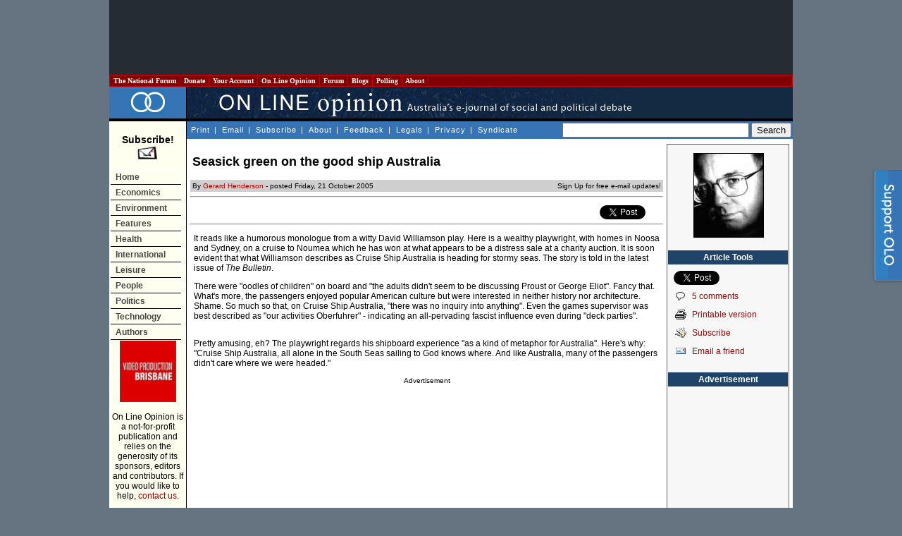

--- FILE ---
content_type: text/html
request_url: https://www.onlineopinion.com.au/view.asp?article=104
body_size: 44831
content:
<!DOCTYPE html PUBLIC "-//W3C//DTD XHTML 1.0 Transitional//EN" "http://www.w3.org/TR/xhtml1/DTD/xhtml1-transitional.dtd">
<html xmlns:fb="http://ogp.me/ns/fb#">
<head>

<!-- BEGIN: SectionID -->
<script language="javascript" type="text/javascript">
_m1SecID="000000451-999";
_m1IsActive=1;
_m1PosV=1;
_m1PosH=1;
_m1PosX=0;
_m1PosY=20;
</script>
<!-- END: SectionID -->


<!-- Start Unruly -->
<script>

var unruly = window.unruly || {};

unruly.native = unruly.native || {};

unruly.native.siteId = 1055587;

</script>

<script src="//video.unrulymedia.com/native/native-loader.js"></script>
<!-- End Unruly -->

<title>Seasick green on the good ship Australia - On Line Opinion - 21/10/2005</title>
<!-- For the pop out -->
<link rel="stylesheet" href="/css/popOut.css" type="text/css" media="screen"/>
<script type="text/javascript" src="/jquery-1.4.2.min.js"></script>	
<script type="text/javascript" src="/jquery.cookie.js"></script>
<!--[if IE 6]>
<script src="/png.js"></script>
<script>
  DD_belatedPNG.fix('.png');
</script>
<![endif]--> <meta http-equiv="Content-Language" content="en-au" />
<meta http-equiv="Content-Type" content="text/html; charset=windows-1252" />
<meta name="keywords" content="David Williamson, playwright, Cruise Ship Australia, aspirational voters, John Howard, political leadership, intellectual thought, Australians, opinion, politics, Australia, society, government" />
<meta name="description" content="Gerard Henderson argues there's a need for intellectuals to adjust their moral compass." />
<link href="/template.css" rel="stylesheet" type="text/css" />
<link href="https://www.onlineopinion.com.au/favicon.ico" rel="Shortcut Icon" />

<link href="http://feeds.nationalforum.com.au/onlineopinion/" rel="alternate" type="application/rss+xml" title="On Line Opinion : Latest Articles" />
<link href="http://feeds.nationalforum.com.au/onlineopinion-comments/" rel="alternate" type="application/rss+xml" title="On Line Opinion : Latest Article Comments" />
<link href="http://feeds.nationalforum.com.au/onlineopinion/arts/" rel="alternate" type="application/rss+xml" title="On Line Opinion : The Arts" />
<link href="http://feeds.nationalforum.com.au/onlineopinion/domestic/" rel="alternate" type="application/rss+xml" title="On Line Opinion : Domestic Politics" />
<link href="http://feeds.nationalforum.com.au/onlineopinion/economics/" rel="alternate" type="application/rss+xml" title="On Line Opinion : Economics" />
<link href="http://feeds.nationalforum.com.au/onlineopinion/education/" rel="alternate" type="application/rss+xml" title="On Line Opinion : Education" />
<link href="http://feeds.nationalforum.com.au/onlineopinion/environment/" rel="alternate" type="application/rss+xml" title="On Line Opinion : Environment" />
<link href="http://feeds.nationalforum.com.au/onlineopinion/health/" rel="alternate" type="application/rss+xml" title="On Line Opinion : Health" />
<link href="http://feeds.nationalforum.com.au/onlineopinion/satire/" rel="alternate" type="application/rss+xml" title="On Line Opinion : Humour and Satire" />
<link href="http://feeds.nationalforum.com.au/onlineopinion/indigenous/" rel="alternate" type="application/rss+xml" title="On Line Opinion : Indigenous Affairs" />
<link href="http://feeds.nationalforum.com.au/onlineopinion/international/" rel="alternate" type="application/rss+xml" title="On Line Opinion : International" />
<link href="http://feeds.nationalforum.com.au/onlineopinion/law/" rel="alternate" type="application/rss+xml" title="On Line Opinion : Law and Liberties" />
<link href="http://feeds.nationalforum.com.au/onlineopinion/media/" rel="alternate" type="application/rss+xml" title="On Line Opinion : Media" />
<link href="http://feeds.nationalforum.com.au/onlineopinion/renovating/" rel="alternate" type="application/rss+xml" title="On Line Opinion : Nation Building" />
<link href="http://feeds.nationalforum.com.au/onlineopinion/liberty/" rel="alternate" type="application/rss+xml" title="On Line Opinion : Political Philosophy" />
<link href="http://feeds.nationalforum.com.au/onlineopinion/spirituality/" rel="alternate" type="application/rss+xml" title="On Line Opinion : Religion and Spirituality" />
<link href="http://feeds.nationalforum.com.au/onlineopinion/technology/" rel="alternate" type="application/rss+xml" title="On Line Opinion : Science and Technology" />
<link href="http://feeds.nationalforum.com.au/onlineopinion/society/" rel="alternate" type="application/rss+xml" title="On Line Opinion : Society" />
<link href="http://feeds.nationalforum.com.au/onlineopinion/sport/" rel="alternate" type="application/rss+xml" title="On Line Opinion : Sport" />
<!--link href="http://feeds.nationalforum.com.au/onlineopinion/cartoons/" rel="alternate" type="application/rss+xml" title="On Line Opinion : Cartoons" /-->


<meta property="og:type" content="article" />

<meta property="og:image" content="http://www.onlineopinion.com.au/images/olo_fb_likes.png" />
<meta property="og:site_name" content="On Line Opinion" />
		
<!--<script type="text/JavaScript" src="/dom_menu.js"></script>
<script type="text/JavaScript" src="/dom_menu_items.js"></script>
<script type="text/JavaScript" src="/menu_style.js"></script>-->
<script type="text/javascript" src="/script.js"></script>
<script type="text/javascript" src="/libtobor/core.js"></script>
<script type="text/JavaScript">
function emailMain() {
	message = "Hi. You might like to check out this page: " + location;
	location.replace("mailto:?subject=On Line Opinion&body=" + message);
}

function emailArticle() {
	message = "Gerard Henderson argues there's a need for intellectuals to adjust their moral compass.    [To read the full article, visit " + location + " ]";
	location.replace("mailto:?subject=Seasick green on the good ship Australia&body=" + message);
}
function print() {
	window.open("print.asp?article=104", "", "menubar=0, toolbar=0, personalbar=0, status=0, scrollbars=1, width=575, height=450");
}

</script>


<script src="http://www.google-analytics.com/urchin.js" type="text/javascript"></script>
<script type="text/javascript">_uacct = "UA-294108-1"; urchinTracker();</script>


<meta name="google-site-verification" content="qzXX6Xq_QuBX4JD4U1KcPYkSnSfjkIV7K0M-2GancOI" />

<!-- Google Auto Ads Begin -->

<script async src="//pagead2.googlesyndication.com/pagead/js/adsbygoogle.js"></script>
<script>
     (adsbygoogle = window.adsbygoogle || []).push({
          google_ad_client: "ca-pub-0168091956504304",
          enable_page_level_ads: true
     });
</script>

<!-- Google Auto Ads End -->

</head>

<body>



<!-- Facebook SDK for Javascript -->

<div id="fb-root"></div>
<script>(function(d, s, id) {
  var js, fjs = d.getElementsByTagName(s)[0];
  if (d.getElementById(id)) return;
  js = d.createElement(s); js.id = id;
  js.src = "//connect.facebook.net/en_GB/sdk.js#xfbml=1&version=v2.0";
  fjs.parentNode.insertBefore(js, fjs);
}(document, 'script', 'facebook-jssdk'));</script>


<!--[if IE]><div id="IEroot"><![endif]-->
        <div id="slideboxcontainer" class="fixedright closed">
		
			<div class="slidebox">
			
				<div class="support_tab">
					<a id="toggle" class="png"><span>Support Us!</span></a>
				</div>
				
				<div class="support_container">
					<div class="support_header">
						<h3><span>Like what you've read?</span></h3>
						<h4>On Line Opinion is the only Australian site where you get all sides of the story. We don't <br/>charge, but we need your support. Hereï¿½s how you can help.</h4>
						<a class="close"></a>
					</div>
					<div class="support_body">
						<ul>
							<li class="donate">
								<h5><a href="http://www.onlineopinion.com.au/membership/index.asp?step=2">Subscribe or donate</a></h5>
								<p>Become a subscriber or donor. Even $50 will make a difference.</p>
							</li>
							<li class="tise">
								<h5><a href="mailto:editor@onlineopinion.com.au?subject=Advertising on On Line Opinion">Advertise</a></h5>
								<p>We have a monthly audience of 70,000 and advertising packages from $200 a month.</p>
							</li>
							<li class="clear"></li>
							<li class="volunteer">
								<h5><a href="mailto:editor@onlineopinion.com.au?subject=Volunteering opportunities at On Line Opinion">Volunteer</a></h5>
								<p>We always need commissioning editors and sub-editors.</p>
							</li>
							<li class="contribute">
								<h5><a href="http://onlineopinion.com.au/display.asp?page=guide">Contribute</a></h5>
								<p>Got something to say? Submit an essay.</p>
							</li>
						</ul>
						<br class="clearfloat" />
					</div>
					<div class="support_footer">
					</div>	
				</div>			
				
			</div>
			<script type="text/javascript">

				function openSlide()
				{
					slider = $('#slideboxcontainer');
					
					if(slider.hasClass('closed'))
						slider
							.animate({'width':'745px'},300)
							.addClass('open')
							.removeClass('closed');	
				}
				
				function closeSlide()
				{
					slider = $('#slideboxcontainer');
					
					if(slider.hasClass('open'))
						slider
							.stop(true)
							.animate({'width':'45px'},100)
							.addClass('closed')
							.removeClass('open');
				}
				
				function setCookie()
				{
					if(!checkCookie())
						return $.cookie("supportslide", "true", { path: '/', expires: 7 });
				}
				
				function checkCookie()
				{
					return $.cookie('supportslide');
				}
				
				// Toggle in and out via tab
				$('#toggle').click(function() {
					slider = $('#slideboxcontainer');
					if(slider.hasClass('open'))
					{
						closeSlide();
						setCookie();
					} 
					else 
					{
						openSlide();
					}					
				});		

				// Hide when X and set cookie is clicked
				$('#slideboxcontainer .close').bind('click',function(){
					closeSlide();	
					setCookie();
				});

			</script>	
		</div>
<div id="page">

<table class="leaderboard">
  <tr> 
    <td class="leaderboard-cell">
	  <script async src="//pagead2.googlesyndication.com/pagead/js/adsbygoogle.js"></script><!-- OLO - Non-homepage header leaderboard --><ins class="adsbygoogle"style="display:inline-block;width:728px;height:90px" data-ad-client="ca-pub-0168091956504304" data-ad-slot="6529154500"></ins><script>(adsbygoogle = window.adsbygoogle || []).push({});</script>
    </td>
  </tr>
</table>

<table width="100%" border="0" cellspacing="0" cellpadding="0">
  <tr> 
    <td>
      <table width="100%" border="1" cellpadding="2" cellspacing="0" class="top-bar" style="BORDER-COLLAPSE: collapse">
        <tr class="top-bar">
          <td width="10" class="top-bar"><a class="top-bar" href="http://portal.nationalforum.com.au/">&nbsp;The&nbsp;National&nbsp;Forum&nbsp;</a></td>
          <td width="10" class="top-bar"><a class="top-bar" href="http://www.onlineopinion.com.au/membership/">&nbsp;Donate&nbsp;</a></td>
		  <td width="10" class="top-bar"><a class="top-bar" href="http://www.onlineopinion.com.au/profile/">&nbsp;Your&nbsp;Account&nbsp;</a></td>
          <td width="10" class="top-bar"><a class="top-bar" href="http://www.onlineopinion.com.au/">&nbsp;On&nbsp;Line&nbsp;Opinion&nbsp;</a></td>
          <td width="10" class="top-bar"><a class="top-bar" href="http://forum.onlineopinion.com.au/">&nbsp;Forum&nbsp;</a></td>
          <td width="10" class="top-bar"><a class="top-bar" href="http://domain.nationalforum.com.au/">&nbsp;Blogs&nbsp;</a></td>
<!--          <td width="10" class="top-bar"><a class="top-bar" href="http://www.iparliament.com.au/">&nbsp;iParliament&nbsp;</a></td>
          <td width="10" class="top-bar"><a class="top-bar" href="http://issuesbriefs.nationalforum.com.au/">&nbsp;Issues&nbsp;Briefs&nbsp;</a></td>-->
          <td width="10" class="top-bar"><a class="top-bar" href="http://www.whatthepeoplewant.net/">&nbsp;Polling&nbsp;</a></td>
          <td width="10" class="top-bar"><a class="top-bar" href="http://portal.nationalforum.com.au/about.asp">&nbsp;About&nbsp;</a></td>
          <td>&nbsp;</td>
        </tr>
      </table>
		<script type="text/javascript">
			// Nav menu
			$(".top-bar td").hover( function() 
			{
				$(this).addClass("iehover"); 
			}
			, function() 
			{
				$(this).removeClass("iehover"); 
			});
		</script>
    </td>
  </tr>
  <tr> 
    <td align="left" valign="top"><table width="100%" border="0" cellspacing="0" cellpadding="0">
        <tr> 
          <td width="105" align="center" valign="middle" class="titletableleft">
		    <a href="/"><img src="/images/olo_rings.png" border="0" alt="On Line Opinion logo" /></a>
          </td>
          <td class="titletableright"><img src="/images/olo_header.jpg" height="45" width="635" alt="ON LINE OPINION - Australia's e-journal of social and political debate" /></td>
        </tr>
        <tr> 
          <td width="105" height="32" align="left" valign="top" class="leftmenutable"> 

            <span class="subscribetext"><br /><a class="subscribetext" href="display.asp?page=subscribe">
            Subscribe!<br />
            <img src="/images/subscribe_large.gif" width="30" height="20" border="0" alt="Subscribe" /></a></span><br /><br />

			<ul id="navmenu-v">
				<li><a href="/">Home</a></li>
				<li><a href="/section.asp?name=economics">Economics</a></li>
				<li><a href="/section.asp?name=environment">Environment</a></li>
				<li><a href="/feature.asp">Features</a>
					<ul>
						<li><a href="/feature.asp?year=2026&month=1">Current</a></li>
						<li class="last"><a href="/feature.asp">Past</a></li>
					</ul>
				</li>
				<li><a href="/section.asp?name=health">Health</a></li>
				<li><a href="/section.asp?name=international">International</a></li>
				<li><a href="/section.asp?name=leisure">Leisure</a>
					<ul>
						<li><a href="/section.asp?name=arts">Arts</a></li>
						<li><a href="/section.asp?name=cartoons">Cartoons</a></li>
						<li><a href="/section.asp?name=satire">Humour</a></li>
						<li><a href="/section.asp?name=media">Media</a></li>
						<li class="last"><a href="/section.asp?name=sport">Sport</a></li>
					</ul>
				</li>
				<li><a href="/section.asp?name=people">People</a>
					<ul>
						<li><a href="/section.asp?name=education">Education</a></li>
						<li><a href="/section.asp?name=indigenous">Indigenous</a></li>
						<li><a href="/section.asp?name=renovating">Infrastructure</a></li>
						<li><a href="/section.asp?name=law">Law &amp; Liberties</a></li>
						<li><a href="/section.asp?name=spirituality">Religion</a></li>
						<li class="last"><a href="/section.asp?name=society">Society</a></li>
					</ul>
				</li>
				<li><a href="/section.asp?name=politics">Politics</a>
					<ul>
						<li><a href="/section.asp?name=domestic">Domestic</a></li>
						<li class="last"><a href="/section.asp?name=liberty">Philosophy</a></li>
					</ul>
				</li>
				<li><a href="/section.asp?name=technology">Technology</a></li>
				<li><a href="/author.asp">Authors</a></li>
			</ul>
			<script type="text/javascript">
				// Nav menu
				$("#navmenu-h li,#navmenu-v li").hover( function() 
				{
					$(this).addClass("iehover"); 
				}
				, function() 
				{
					$(this).removeClass("iehover"); 
				});
			</script>

	

			<img src="/images/5_by_5.gif" width="100" height="1" alt="" />
            <br />
<!--            <a href="http://www.unimelb.edu.au/" target="_blank">
			<img class="member-logo" src="/images/logo_umelb.gif" width="80" height="80" alt="University of Melbourne" /></a><br /><br /> -->
            <!-- <a href="http://www.lgaq.asn.au/" target="_blank">
			<img class="member-logo" src="/images/logo_localgov.gif" width="80" height="110" alt="Local Government Association of Queensland" /></a><br /><br /> -->
            <!--<a href="http://www.qut.edu.au/" target="_blank">
			<img class="member-logo" src="/images/logo_qut.gif" width="80" height="80" alt="Queensland University of Technology" /></a><br /><br />
            <a href="http://www.peveringham.com.au/" target="_blank"><img class="member-logo" src="/images/everingham_lawyers.gif" width="78" height="85" alt="Everginham Lawyers" /></a> -->
			<a href="http://www.videoproductionbrisbane.com.au/" target="_blank"><img class="member-logo" src="/images/logo_brisbane_productions.gif" width="78" height="85" alt="Video Production Brisbane" /></a>

			<br /><br />
           

            On Line Opinion is a not-for-profit publication and relies on the 
            generosity of its sponsors, editors and contributors. If you would 
            like to help, <a href="mailto:editor@onlineopinion.com.au">contact us.</a><br />
            ___________<br /><br />
            <strong>Syndicate<br />RSS/XML</strong><br /><br />
            <a href="display.asp?page=syndicate">
			<img src="/images/rss_2.0.gif" alt="RSS 2.0" width="80" height="15" border="0" />
			</a>

			<br />
			
			

<!-- START Nielsen//NetRatings SiteCensus V5.1 -->
<!-- COPYRIGHT 2005 Nielsen//NetRatings -->
<script language="JavaScript" type="text/javascript">
<!--
	var _rsCI="postclick";
	var _rsCG="onlineopinion";
	var _rsDT=0; // to turn on whether to get the document title, 1=on
	var _rsDU=0; // to turn on or off the applet, 1=on
	var _rsDO=0; // to turn on debug output to the console, 1=on, only works if _rsDU=1
	var _rsX6=0; // to force use of applet with XP and IE6, 1=on, only works if _rsDU=1
	var _rsSI=escape(window.location);
	var _rsLP=location.protocol.indexOf('https')>-1?'https:':'http:';
	var _rsRP=escape(document.referrer);
	var _rsND=_rsLP+'//secure-au.imrworldwide.com/';

	if (parseInt(navigator.appVersion)>=4)
	{
		var _rsRD=(new Date()).getTime();
		var _rsSE=0; // to turn on surveys, 1=on
		var _rsSV=""; // survey name, leave empty
		var _rsSM=0; // maximum survey rate, 1.0=100%
		_rsCL='<scr'+'ipt language="JavaScript" type="text/javascript" src="'+_rsND+'v51.js"><\/scr'+'ipt>';
	}
	else
	{
		_rsCL='<img src="'+_rsND+'cgi-bin/m?ci='+_rsCI+'&cg='+_rsCG+'&si='+_rsSI+'&rp='+_rsRP+'" alt="" width="1" height="1" />';
	}
	document.write(_rsCL);
//-->
</script>
<noscript>
	<img src="//secure-au.imrworldwide.com/cgi-bin/m?ci=postclick&amp;cg=onlineopinion" alt="" width="1" height="1" />
</noscript>
<!-- END Nielsen//NetRatings SiteCensus V5.1 -->



			</td>
          <td align="left" valign="top"> <table width="100%" border="0" cellpadding="0" cellspacing="0">
              <tr> 
                <td> <table width="100%" border="0" cellspacing="0" cellpadding="2">
                    <tr valign="middle"> 
                      <td class="topmenu"> <div align="left"> 
                            <a class="topmenu" href="javascript: onclick=window.print();" onmouseover="window.status='Print this page'; return true;" onmouseout="window.status='';">Print</a> | 
                            <a class="topmenu" href="javascript: onclick=emailMain();" onmouseover="window.status='Email this page'; return true;" onmouseout="window.status='';">Email</a> |
                            <a class="topmenu" href="display.asp?page=subscribe">Subscribe</a> |
                            <a class="topmenu" href="display.asp?page=about">About</a> |
                            <a class="topmenu" href="feedback.asp">Feedback</a> |
                            <a class="topmenu" href="display.asp?page=legal">Legals</a> |
                            <a class="topmenu" href="display.asp?page=privacy">Privacy</a> |
                            <a class="topmenu" href="display.asp?page=syndicate">Syndicate</a>
                        </div></td>
                      <td align="right" class="search">
					  
						<form action="http://www.onlineopinion.com.au/search.asp" id="cse-search-box">

  							<div>

    								<input type="hidden" name="cx" value="partner-pub-0168091956504304:p50cbw-usaf" />

								<input type="hidden" name="cof" value="FORID:11" />    							

								<input type="hidden" name="ie" value="windows-1252" />

    								<input type="text" name="q" size="31" />

   					 			<input type="submit" name="sa" value="Search" />

 								 </div>

						</form>

						<script type="text/javascript" src="http://www.google.com/coop/cse/brand?form=cse-search-box&amp;lang=en"></script>

					  </td>
                    </tr>
                  </table>
				</td>
              </tr>
              <tr> 
                <td valign="top">
				  <table width="100%" border="0" cellspacing="0" cellpadding="0" style="margin-top: 0.2em;">
                    <tr> 
                      <td valign="top" class="middleframespacer">
                        <table border="0" cellpadding="0" cellspacing="0" class="insidenewstable">
						  <tr>
						    <td valign="top">

<!-- ***************************** HEADER FILE END ***************************** -->


	<script type="text/javascript" src="https://apis.google.com/js/plusone.js"></script>

	<h1>Seasick green on the good ship Australia</h1>

<table style="border-collapse:	collapse; width: 100%;"><tr>
  <td style="padding: 3px;" class="insidenewsmiddle">
By <a href="author.asp?id=4094">Gerard Henderson</a> - posted Friday, 21 October 2005</td>
        <!--td style="padding: 3px;" align="right" class="insidenewsmiddle"><img src="images/icon_email.gif" border="0" width="20" height="18" align="middle" alt="Sign Up for free e-mail updates!" /></td--><td style="padding: 3px; " align="right" class="insidenewsmiddle"><a class="sign-up" href="display.asp?page=subscribe">Sign Up for free e-mail updates!</a></td>
      </tr>
    </table>


		<!-- Start Social Top Bar -->
		<hr />
		<div class=social-top-bar style="height:25px;">
			<div class=facebook-social-bar style="float:left;width:225px;">
				<iframe style="border:none; overflow:hidden; width:225px; height:25px;"  frameborder="0" scrolling="no" src="http://www.facebook.com/plugins/like.php?href=http%3A%2F%2Fwww.onlineopinion.com.au%2Fview.asp%3Farticle%3D104&amp;layout=standard&amp;show_faces=0&amp;width=225&amp;action=like&amp;colorscheme=light&amp;height=35" class="HC_LikeButton"></iframe>
			</div>
		
			<div class=twitter-social-bar style="float:right;width:90px;">
<a href="https://twitter.com/share" class="twitter-share-button">Tweet</a>
<script>!function(d,s,id){var js,fjs=d.getElementsByTagName(s)[0];if(!d.getElementById(id)){js=d.createElement(s);js.id=id;js.src="//platform.twitter.com/widgets.js";fjs.parentNode.insertBefore(js,fjs);}}(document,"script","twitter-wjs");</script>
			</div>
			
			<div class=google-social-bar style="margin:0 auto;width:106px;">
				<g:plusone></g:plusone>
			</div>
		</div>
		<hr />
		<!-- End Social Top Bar -->
		<div class='article-page'><p>It reads like a humorous monologue from a witty David Williamson play. Here is a wealthy playwright, with homes in Noosa and Sydney, on a cruise to Noumea which he has won at what appears to be a distress sale at a charity auction. It is soon evident that what Williamson describes as Cruise Ship Australia is heading for stormy seas. The story is told in the latest issue of <em>The Bulletin</em>.</p>
<p>There were "oodles of children" on board and "the adults didn't seem to be discussing Proust or George Eliot". Fancy that. What's more, the passengers enjoyed popular American culture but were interested in neither history nor architecture. Shame. So much so that, on Cruise Ship Australia, "there was no inquiry into anything". Even the games supervisor was best described as "our activities Oberfuhrer" - indicating an all-pervading fascist influence even during "deck parties".</p>
<p>Pretty amusing, eh? The playwright regards his shipboard experience "as a kind of metaphor for Australia". Here's why: "Cruise Ship Australia, all alone in the South Seas sailing to God knows where. And like Australia, many of the passengers didn't care where we were headed."</p>
<div id="article-island-ad">Advertisement<br><!--Ad1--><script async="" src="//pagead2.googlesyndication.com/pagead/js/adsbygoogle.js"></script><!-- OLO - Article page large rectangle ad #1 --><ins class="adsbygoogle" style="display:inline-block;width:336px;height:280px" data-ad-client="ca-pub-0168091956504304" data-ad-slot="3606356503"></ins><script>(adsbygoogle = window.adsbygoogle || []).push({});</script></div><p>The evidence suggests that Williamson is in alienation mode. He came to detest his fellow travellers just as soon as he found out that "the ship was stacked to the gunwales with John Howard's beloved aspirational Australians". They were interested in holidays, new cars, kitchen refits, renovations and private education for their children.</p>
<p>What's more, it's all the prime minister's fault. According to Williamson, "we're all living on borrowed time" since "an obsessive focus on material acquisition, encouraged by governments who worship economic growth and little else, have locked us into a probable long-term disaster scenario for Cruise Ship Australia and for the planet as a whole". Phew.</p>
<p>The concept of blaming elected leaders for Australia's perceived social and political woes is a long-standing phenomenon. Unlike Williamson, the late Donald Horne was not alienated from his fellow Australians. Indeed, in his most influential book, <em><a href="http://www.penguin.com.au/authors/author-title-details.cfm?found=1&amp;startrow=1&amp;formTitle=&amp;formAuthor=&amp;formKeyword=&amp;formISBN=&amp;formCategory=All&amp;formImprint=All&amp;formCountry=All&amp;formAudience=All&amp;formMedia=All&amp;formOrigin=All&amp;formOrderBy=Title&amp;SBN=0140271392&amp;Author=Horne%20Donald" target="_blank">The Lucky Country</a></em>, Horne complained that "Australian intellectuals always expect too much of Australia" and condemned "the continuing serious alienation of Australian intellectuals from their own people".</p>
<p>Horne was far too critical of government. The theme of <em>The Lucky Country</em> was that "Australia is a lucky country run mainly by second-rate people who share its luck". In fact, Australia was relatively well governed before, during and after World War II.</p>
<p>As John Edwards points out in <em><a href="http://www.warbooks.com.au/IndividualBooks/curtinsgift.html" target="_blank">Curtin's Gift </a></em>(Allen &amp; Unwin, 2005), John Curtin's wartime Labor government engaged Australia in negotiations with its allies Britain and the US which led to the creation of the global economic institutions that played a key role in postwar prosperity.</p>
<p>Robert Menzies' coalition government in the 1950s and 1960s declined to go down the nationalisation path, instead positioning Australia somewhere between the British-New Zealand welfare state and the harsher American model. The Menzies Government can be criticised for not being more reformist but it made few serious economic errors.</p>
<div id="article-island-ad">Advertisement<br><!--Ad2--><!-- Start Unruly --><script>var unruly = window.unruly || {};unruly.native = unruly.native || {};unruly.native.siteId = 1055587;</script><script src="//video.unrulymedia.com/native/native-loader.js"></script><!-- End Unruly --></div><p>As is evident from his 2001 book <em><a href="http://www.penguin.com.au/authors/author-title-details.cfm?found=1&amp;startrow=1&amp;formTitle=&amp;formAuthor=&amp;formKeyword=&amp;formISBN=&amp;formCategory=All&amp;formImprint=All&amp;formCountry=All&amp;formAudience=All&amp;formMedia=All&amp;formOrigin=All&amp;formOrderBy=Title&amp;SBN=0670912379&amp;Author=Horne%20Donald" target="_blank">Looking for Leadership</a></em>, when Horne bemoaned the lack of leadership in Australia, what he really meant was that he did not agree with the decisions our elected leaders were making. In his view, the leadership had let down the citizenry. Williamson goes much further in blaming the passengers on Cruise Ship Australia for electing the captain. That's real alienation and there is a lot of it around.</p>
<p>The letters columns of broadsheet newspapers and contributions to ABC Radio National's <em>Perspective</em> program are replete with alienated types banging on about contemporary Australia and condemning both the prime minister and the opposition leader, Kim Beazley.</p>
<p>On August 13 <em>The Canberra Times</em> published a rant by Robin Gollan who declared that "we have become a country which is governed by lies and fear" and condemned the Australian-American alliance as a "militaristic plutocracy". The letter writer's journalistic friends did not bother to mention that, as he acknowledged in his book <em>Revolutionaries and Reformers</em>, Gollan was a member of the Communist Party from 1936 to 1957. In those days he had a different attitude to lies and fear, apparently.</p>
<p>Then on <em>Perspective</em> (September 2), actor and producer James Bourne described Australians as "heartless and indifferent". Soon after, during a soft interview on the ABC's <em>The 7.30 Report</em> (September 5), writer Richard Flanagan depicted Australia as a "particularly selfish and mean-spirited nation". Even Mark Latham has got into the act. According to <em>The Latham Diaries</em>, we live in both "an intellectual backwater" and "a sick society". The author has now turned his back on the aspirational politics which he once promulgated.</p>
<p>What the alienated have in common is their opposition to both Howard and Beazley, whose political parties enjoy the support of at least 80 per cent of the Australian population. That's why those on board Cruise Ship Australia seem happy. And that's why their critics are so alienated.</p></div><ol class="pageset-controls pageset-controls-bottom"><li class="first"><span class="label">Pages:</span></li><li class="separate first"><span class="disabled arrow" title="Previous">&#139;</span></li><li><span class="selected" title="Page 1">Page 1</span></li><li><span class="disabled arrow" title="Next">&#155;</span></li><li class="separate first"><a href="?article=104&page=0" title="All on a single page" name="singlepage">All</a></li></ol>
					<script type="text/javascript">	
						// Show on this page (not taking cookie into account)?
						function show()
						{
							var show = true;
if(show == true && $('ol.pageset-controls-bottom li').length > 5) show = false;
							
								
							return show;
						}
						
						
						if(show())
						{
							$(window).scroll(function()
							{
								var distanceTop = $('ol.pageset-controls-bottom li.first').offset().top - $(window).height() + 460;
						
								if($(window).scrollTop() > distanceTop)
								{
									// show when scrolled to bottom
									if(!checkCookie())
										openSlide();
								}
								else 
								{
									// hide when scrolled up
									closeSlide();
								}
								
							});
						}
					</script>
				<p class="prevpub">First published in the <EM>Sydney Morning Herald</EM> on October 18, 2005 and republished here with their permission. </p>



		<!-- Start Social Bottom Bar -->
		<hr />
		<div class=social-bottom-bar style="height:25px;">

			<div class=facebook-social-bar style="float:left;width:225px;">
				<iframe src="http://www.facebook.com/plugins/like.php?href=http%3A%2F%2Fwww.onlineopinion.com.au%2Fview.asp%3Farticle%3D104&amp;layout=standard&amp;show_faces=false&amp;width=225&amp;action=like&amp;colorscheme=light&amp;height=25" scrolling="no" frameborder="0" style="border:none; overflow:hidden; width:225px; height:25px;" allowTransparency="true"></iframe>
			</div>
	
			<div class=twitter-social-bar style="float:right;width:90px;">
				<a href="https://twitter.com/share" class="twitter-share-button">Tweet</a>
				<script>!function(d,s,id){var js,fjs=d.getElementsByTagName(s)[0];if(!d.getElementById(id)){js=d.createElement(s);js.id=id;js.src="//platform.twitter.com/widgets.js";fjs.parentNode.insertBefore(js,fjs);}}(document,"script","twitter-wjs");</script>
			</div>

			<div class=google-social-bar style="margin:0 auto;width:106px;">
				<g:plusone></g:plusone>
			</div>
		</div>
		<hr />
		<!-- End Social Bottom Bar -->
		
		<div class="article-discuss-panel">
			<h3>Discuss in our Forums</h3>
			<p>See what other readers are saying about this article!</p>
			<p><a target="_blank" href="http://forum.onlineopinion.com.au/thread.asp?article=104">Click here to read &amp; post comments.</a></p>
			<p>
			<i>5 posts so far.</i>
			</p>
		</div>

		<div class="article-toolbar-container">
			<div class="article-toolbar">
				<ul>
					<li>
						<a target="_blank" href="http://forum.onlineopinion.com.au/thread.asp?article=104">
							<img src="/images/icon_discuss.gif" alt="Comments" title="Comments"/>
							<div><p>5 comments</p></div>
						</a>
					</li>

					<li>
						<a href="#" onclick="print(); return false;">
							<img src="/images/icon_print.gif" alt="Printable version" title="Printable version"/>
							<div><p>Printable version</p></div>
						</a>
					</li>

					<li>
						<a href="display.asp?page=subscribe">
							<img src="/images/icon_subscribe.gif" alt="Subscribe" title="Subscribe"/>
							<div><p>Subscribe</p></div>
						</a>
					</li>

					<li>
						<a href="#" onclick="emailArticle(); return false;">
							<img src="/images/icon_email.gif" alt="Email this article to a friend" title="Email this article to a friend"/>
							<div><p>Email to a friend</p></div>
						</a>
					</li>

				</ul>
			</div>
		</div>

		<div class='article-share' style='overflow:auto'><div class='article-share-label'>Share this:</div><a href='http://reddit.com/submit' target='_blank' onclick="window.open('http://reddit.com/submit?url=' + encodeURIComponent(location.href) + '&title=' + encodeURIComponent(document.title)); return false;"><img src='http://static.reddit.com/blog_head.png' alt='reddit this' style='border: none;'/> reddit this</a><a target="_blank" href="http://del.icio.us/post" onclick="window.open('http://del.icio.us/post?v=4&noui&jump=close&url='+encodeURIComponent(location.href)+'&title='+encodeURIComponent(document.title), 'delicious','toolbar=no,width=700,height=400'); return false;"><img style="border: none;" src="images/delicious_icon_sml.gif" alt="bookmark with del.icio.us"/> Del.icio.us</a><a target="_blank" href="http://digg.com/submit" onclick="var desc = ''; var metas = document.getElementsByTagName('meta'); for (var ii = 0; ii < metas.length; ii++) { if ('description' == metas[ii].name) { desc = metas[ii].content; break; } } window.open('http://digg.com/submit?phase=2&url='+encodeURIComponent(location.href.substring(0, 251))+'&title='+encodeURIComponent(document.title.substring(0, 69))+'&bodytext='+encodeURIComponent(desc.substring(0, 341)),'digg'); return false;"><img style="border: none;" src="images/100x20-digg-button.gif" alt="digg this"/></a><a href="http://www.newsvine.com/_wine/save" target="_blank" onclick="window.open('http://www.newsvine.com/_wine/save?popoff=1&u='+encodeURIComponent(location.href)+'&h='+encodeURIComponent(document.title),'newsvine','toolbar=no,width=590,height=600,resizable=yes,scrollbars=yes'); return false;"><img src="http://www.newsvine.com/_vine/images/identity/button_seednewsvine.gif" alt="seed newsvine" style="border: none; width: 16px; height: 16px;" />Seed Newsvine</a><a href='http://www.stumbleupon.com/' target='_blank' onclick="window.open('http://www.stumbleupon.com/submit?url=' + encodeURIComponent(location.href) + '&title=' + encodeURIComponent(document.title)); return false;"><img src='http://www.onlineopinion.com.au/images/stumbleupon.gif' alt='StumbleUpon' style='border: none;'/> StumbleUpon</a><a href="http://www.netscape.com/submit/" target="_blank" onclick="var u=window.location;var t=document.title; var c = '';if (window.getSelection){c = window.getSelection();}else if (document.getSelection){c = document.getSelection();}else if (document.selection){c = document.selection.createRange().text;} window.open('http://www.netscape.com/submit/?U=' + encodeURIComponent(u) + '&T=' + encodeURIComponent(t) + '&C=' + encodeURIComponent(c), 'propeller'); return false;"><img src="http://www.onlineopinion.com.au/images/propeller-submit.gif" alt="submit to propeller" style="border: none;"/></a><a class='kwofftag' href='http://www.kwoff.com/submit.php' target='_blank' alt='add to kwoff' title='add to kwoff' onclick="window.open('http://www.kwoff.com/submit.php?url='+encodeURIComponent(location.href)); return false;">kwoff it</a><script type="text/javascript" src="https://apis.google.com/js/plusone.js"></script><g:plusone></g:plusone><div style="float: left; height: 21px; margin: 0.5em;" class="fb-like" data-width="283" data-layout="standard" data-action="like" data-show-faces="false" data-share="true"></div><br class='clear'></div>
<div style="display: block">
<h2 style='margin-top: 2em;'>About the Author</h2><p class="frontnewsbottom"><a name="bio"></a>
Gerard Henderson is executive director of the Sydney Institute.</p>


</div>
<p class='cc-license'><a target='_blank' href='http://creativecommons.org/licenses/by-nc-nd/2.0/'><img alt='Creative Commons License' src='images/cc_some_rights_reserved.gif' style='width: 88px; height: 31px;' /></a>This work is licensed under a <a target='_blank' href='http://creativecommons.org/licenses/by-nc-nd/2.0/'>Creative Commons License</a>.</p>



<!-- ***************************** RHC ARTICLE START ***************************** -->

						</td>
					    <td width="150px" valign="top">
					      <table width="140px" border="0" cellpadding="0" cellspacing="1" class="rightmenutable">


<tr><td align="center" class="rightmenucontentphoto"><a style='margin: 0.5em auto 1em auto; width: 98px; display: block;' href='author.asp?id=4094'><img class='authorphoto' style='margin: 0.5em auto;' src='/images/authors/gerard_henderson.jpg' alt='Photo of Gerard Henderson' /></a></td></tr>



                          <tr> 
                            <td valign="top" class="rightmenutitles">Article Tools</td>
                          </tr>

                          <tr> 
                            <td valign="top" class="rightmenucontent">
							   <table width="100%" border="0" cellpadding="3" cellspacing="0" class="toolstext">
								  <!--Twitter Button-->
								  <tr class="toolstextside">
									<td colspan="2"><!--<img src="images/icon_twitter.gif" width="20" height="20" alt="Comment" /> -->
									<a href="https://twitter.com/share" class="twitter-share-button">Tweet</a>
<script>!function(d,s,id){var js,fjs=d.getElementsByTagName(s)[0];if(!d.getElementById(id)){js=d.createElement(s);js.id=id;js.src="//platform.twitter.com/widgets.js";fjs.parentNode.insertBefore(js,fjs);}}(document,"script","twitter-wjs");</script>
									
	
									</td>
								  </tr>
                                  <tr class="toolstextside"> 
                                    <td width="8%"><img src="images/icon_discuss.gif" width="20" height="20" alt="Comment" /></td>
									<td width="92%"><a target="_blank" href="http://forum.onlineopinion.com.au/thread.asp?article=104" onmouseover="window.status='Discuss this article in our forums'; return true;" onmouseout="window.status='';" class="toolstextside">5 comments</a></td>
                                  </tr>

								  <tr class="toolstextside">
									<td width="8%"><img src="images/icon_print.gif" width="20" height="20" alt="Print" /></td>
									 <td width="92%"><a href="javascript:print();" onmouseover="window.status='Printer-friendly version of this article'; return true;" onmouseout="window.status='';" class="toolstextside">Printable version</a></td>
                                  </tr>

                                  <tr class="toolstextside"> 
                                    <td><img src="images/icon_subscribe.gif" width="20" height="20" alt="Subscribe" /></td>
									<td><a href="display.asp?page=subscribe" class="toolstextside">Subscribe</a></td>
                                  </tr>

                                  <tr class="toolstextside"> 
                                    <td><img src="images/icon_email.gif" width="20" height="20" alt="Email" /></td>
									<td><a onmouseover="window.status='Email this article to a friend'; return true;" onmouseout="window.status='';" href="javascript:emailArticle();" class="toolstextside">Email a friend</a></td>
                                  </tr>

                                </table>
                              </td>
                          </tr>

						   <!-- 'If articleID <> "" Then Call MostPopularArticles End If %> -->

                          <tr> 
                            <td valign="top" class="rightmenucontent">
							</td>
						  </tr>
						  
						  <tr>
                            <td class="rightmenutitles">Advertisement</td>
                          </tr>
						  
                          <tr>
                            <td class="rightmenucontent">
								<center>
								<script async src="//pagead2.googlesyndication.com/pagead/js/adsbygoogle.js"></script><!-- OLO - Skyscraper on article page right column --><ins class="adsbygoogle" style="display:inline-block;width:160px;height:600px" data-ad-client="ca-pub-0168091956504304" data-ad-slot="7866286909"></ins><script>(adsbygoogle = window.adsbygoogle || []).push({});</script>
								</center>
							</td>
                          </tr>
                        </table>
				      </td>
                    </tr>
                  </table>
				</td>
              </tr>
            </table>
		  </td>
        </tr>
      </table>
    </td>
  </tr>

  <tr>
  	<td colspan="2" style="background: #ffffef; border-top: 1px #000000 solid;" class="footerad">
  		<p style="width:100%; text-align:center !important; margin: auto; margin:10px auto;"><script async src="//pagead2.googlesyndication.com/pagead/js/adsbygoogle.js"></script><!-- 728x90 footer leaderboard --><ins class="adsbygoogle" style="display:inline-block;width:728px;height:90px" data-ad-client="ca-pub-0168091956504304" data-ad-slot="5653419890"></ins><script>(adsbygoogle = window.adsbygoogle || []).push({});</script></p>
  	</td>
  </tr>

      </table>
    </td>
  </tr>



  <!-- ***************************** RHC ARTICLE START ***************************** -->



<!-- ***************************** FOOTER FILE START ***************************** -->
  
  <tr>
    <td align="left" valign="top">
	  <table class="top-bar" style="BORDER-COLLAPSE: collapse" cellspacing="0" cellpadding="2" width="100%" align="center" border="1">
        <tbody>
          <tr class="top-bar">
            <td class="top-bar"></td>
            <td width="90" class="top-bar" onmouseover="javascript:topMenuOn(this);" onmouseout="javascript:topMenuOff(this);">
			<a class="top-bar" href="http://www.onlineopinion.com.au/display.asp?page=about">About Us</a></td>
            <td width="90" class="top-bar" onmouseover="javascript:topMenuOn(this);" onmouseout="javascript:topMenuOff(this);">
			<a class="top-bar" href="http://www.onlineopinion.com.au/display.asp?page=search">Search</a></td>
            <td width="90" class="top-bar" onmouseover="javascript:topMenuOn(this);" onmouseout="javascript:topMenuOff(this);">
			<a class="top-bar" href="http://forum.onlineopinion.com.au/">Discuss</a></td>
            <td width="90" class="top-bar" onmouseover="javascript:topMenuOn(this);" onmouseout="javascript:topMenuOff(this);">
			<a class="top-bar" href="http://www.onlineopinion.com.au/feedback.asp">Feedback</a></td>
            <td width="90" class="top-bar" onmouseover="javascript:topMenuOn(this);" onmouseout="javascript:topMenuOff(this);">
			<a class="top-bar" href="http://www.onlineopinion.com.au/display.asp?page=legal">Legals</a></td>
            <td width="90" class="top-bar" onmouseover="javascript:topMenuOn(this);" onmouseout="javascript:topMenuOff(this);">
			<a class="top-bar" href="http://www.onlineopinion.com.au/display.asp?page=privacy">Privacy</a></td>
            <td class="top-bar"></td>
		  </tr>
        </tbody>
      </table>
    </td>
  </tr>
</table>



<div id="copyright">&copy; <a href="http://nationalforum.com.au/">The National Forum</a> and contributors 1999-2026. All rights reserved. ISSN 1442-8458.<br /><a href="http://www.internet-thinking.com.au/" target="_blank">Web Design Brisbane</a> by Internet Thinking</div>

</div>

<!--[if IE]></div><![endif]-->
<!-- BEGIN: M1ACV Release 2.1.1 -->
<!-- (c)2002-2008, MediaOne Network Inc. All Rights Reserved. 
<div id="M1DIV" name="M1DIV"></div>
<img id="M1IMG" name="M1IMG" width="0" height="0" border="0" src="http://acvs.mediaonenetwork.net/client/pixel.gif">
<script language="javascript" type="text/javascript" src="http://acvs.mediaonenetwork.net/client/acv211.js">
</script>
<noscript>
<img border="0" src="http://acvs.mediaonenetwork.net/client/njs.aspx" width="0" height="0" alt="">
</noscript>-->
<!-- END: M1ACV -->

<!-- Ad scrript 15-3-2012  -->
<script src="http://tags.crwdcntrl.net/c/989/cc_af.js"></script>
<!-- End Ad Script -->
</body>
</html>


--- FILE ---
content_type: text/html; charset=utf-8
request_url: https://accounts.google.com/o/oauth2/postmessageRelay?parent=https%3A%2F%2Fwww.onlineopinion.com.au&jsh=m%3B%2F_%2Fscs%2Fabc-static%2F_%2Fjs%2Fk%3Dgapi.lb.en.2kN9-TZiXrM.O%2Fd%3D1%2Frs%3DAHpOoo_B4hu0FeWRuWHfxnZ3V0WubwN7Qw%2Fm%3D__features__
body_size: 161
content:
<!DOCTYPE html><html><head><title></title><meta http-equiv="content-type" content="text/html; charset=utf-8"><meta http-equiv="X-UA-Compatible" content="IE=edge"><meta name="viewport" content="width=device-width, initial-scale=1, minimum-scale=1, maximum-scale=1, user-scalable=0"><script src='https://ssl.gstatic.com/accounts/o/2580342461-postmessagerelay.js' nonce="h0nJE8TnNNGipFTgyydXzA"></script></head><body><script type="text/javascript" src="https://apis.google.com/js/rpc:shindig_random.js?onload=init" nonce="h0nJE8TnNNGipFTgyydXzA"></script></body></html>

--- FILE ---
content_type: text/html; charset=utf-8
request_url: https://www.google.com/recaptcha/api2/aframe
body_size: 268
content:
<!DOCTYPE HTML><html><head><meta http-equiv="content-type" content="text/html; charset=UTF-8"></head><body><script nonce="KqW-2cIIogX19f3BHV-Dcw">/** Anti-fraud and anti-abuse applications only. See google.com/recaptcha */ try{var clients={'sodar':'https://pagead2.googlesyndication.com/pagead/sodar?'};window.addEventListener("message",function(a){try{if(a.source===window.parent){var b=JSON.parse(a.data);var c=clients[b['id']];if(c){var d=document.createElement('img');d.src=c+b['params']+'&rc='+(localStorage.getItem("rc::a")?sessionStorage.getItem("rc::b"):"");window.document.body.appendChild(d);sessionStorage.setItem("rc::e",parseInt(sessionStorage.getItem("rc::e")||0)+1);localStorage.setItem("rc::h",'1769012485134');}}}catch(b){}});window.parent.postMessage("_grecaptcha_ready", "*");}catch(b){}</script></body></html>